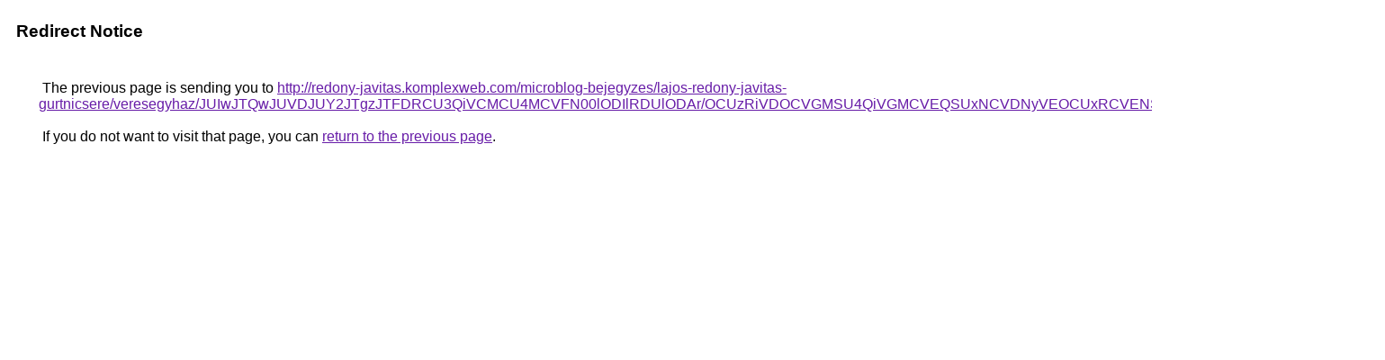

--- FILE ---
content_type: text/html; charset=UTF-8
request_url: https://maps.google.com.tw/url?q=http%3A%2F%2Fredony-javitas.komplexweb.com%2Fmicroblog-bejegyzes%2Flajos-redony-javitas-gurtnicsere%2Fveresegyhaz%2FJUIwJTQwJUVDJUY2JTgzJTFDRCU3QiVCMCU4MCVFN00lODIlRDUlODAr%2FOCUzRiVDOCVGMSU4QiVGMCVEQSUxNCVDNyVEOCUxRCVENSVGMiVERSUzQSUxRQ%253D%253D%2F
body_size: 565
content:
<html lang="en"><head><meta http-equiv="Content-Type" content="text/html; charset=UTF-8"><title>Redirect Notice</title><style>body,div,a{font-family:Roboto,Arial,sans-serif}body{background-color:var(--xhUGwc);margin-top:3px}div{color:var(--YLNNHc)}a:link{color:#681da8}a:visited{color:#681da8}a:active{color:#ea4335}div.mymGo{border-top:1px solid var(--gS5jXb);border-bottom:1px solid var(--gS5jXb);background:var(--aYn2S);margin-top:1em;width:100%}div.aXgaGb{padding:0.5em 0;margin-left:10px}div.fTk7vd{margin-left:35px;margin-top:35px}</style></head><body><div class="mymGo"><div class="aXgaGb"><font style="font-size:larger"><b>Redirect Notice</b></font></div></div><div class="fTk7vd">&nbsp;The previous page is sending you to <a href="http://redony-javitas.komplexweb.com/microblog-bejegyzes/lajos-redony-javitas-gurtnicsere/veresegyhaz/JUIwJTQwJUVDJUY2JTgzJTFDRCU3QiVCMCU4MCVFN00lODIlRDUlODAr/OCUzRiVDOCVGMSU4QiVGMCVEQSUxNCVDNyVEOCUxRCVENSVGMiVERSUzQSUxRQ%3D%3D/">http://redony-javitas.komplexweb.com/microblog-bejegyzes/lajos-redony-javitas-gurtnicsere/veresegyhaz/JUIwJTQwJUVDJUY2JTgzJTFDRCU3QiVCMCU4MCVFN00lODIlRDUlODAr/OCUzRiVDOCVGMSU4QiVGMCVEQSUxNCVDNyVEOCUxRCVENSVGMiVERSUzQSUxRQ%3D%3D/</a>.<br><br>&nbsp;If you do not want to visit that page, you can <a href="#" id="tsuid_gskyaeWLPNyuptQPhKjogAw_1">return to the previous page</a>.<script nonce="qHBb0yLaQhhgMkmnXuWHUw">(function(){var id='tsuid_gskyaeWLPNyuptQPhKjogAw_1';(function(){document.getElementById(id).onclick=function(){window.history.back();return!1};}).call(this);})();(function(){var id='tsuid_gskyaeWLPNyuptQPhKjogAw_1';var ct='originlink';var oi='unauthorizedredirect';(function(){document.getElementById(id).onmousedown=function(){var b=document&&document.referrer,a="encodeURIComponent"in window?encodeURIComponent:escape,c="";b&&(c=a(b));(new Image).src="/url?sa=T&url="+c+"&oi="+a(oi)+"&ct="+a(ct);return!1};}).call(this);})();</script><br><br><br></div></body></html>